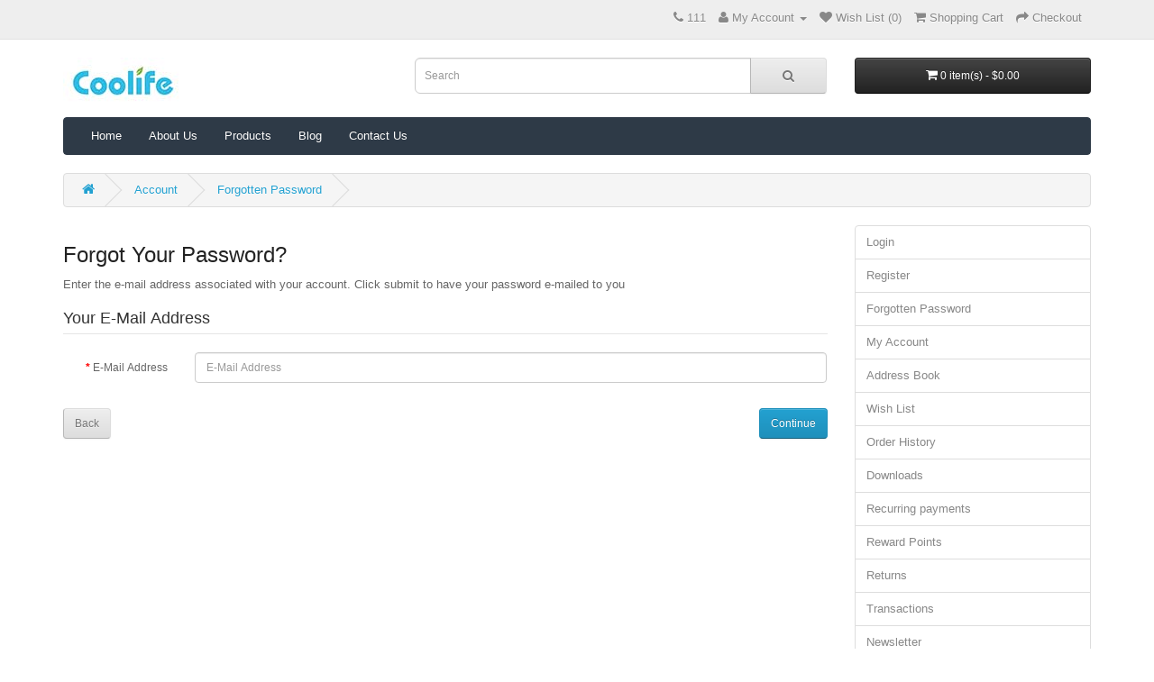

--- FILE ---
content_type: text/html; charset=utf-8
request_url: http://www.coolife.cc/index.php?route=affiliate/forgotten
body_size: 3358
content:
<!DOCTYPE html>
<!--[if IE]><![endif]-->
<!--[if IE 8 ]><html dir="ltr" lang="en" class="ie8"><![endif]-->
<!--[if IE 9 ]><html dir="ltr" lang="en" class="ie9"><![endif]-->
<!--[if (gt IE 9)|!(IE)]><!-->
<html dir="ltr" lang="en" xmlns:wb="http://open.weibo.com/wb">
<!--<![endif]-->
<head>
<meta charset="UTF-8" />
<meta name="viewport" content="width=device-width, initial-scale=1">
<meta http-equiv="X-UA-Compatible" content="IE=edge">
<meta property="qc:admins" content="114737352676513631246375" />
<title>Forgot Your Password?</title>
<base href="http://www.coolife.cc/" />
<script src="catalog/view/javascript/jquery/jquery-2.1.1.min.js" type="text/javascript"></script>
<link href="catalog/view/javascript/bootstrap/css/bootstrap.min.css" rel="stylesheet" media="screen" />
<script src="catalog/view/javascript/bootstrap/js/bootstrap.min.js" type="text/javascript"></script>
<link href="catalog/view/javascript/font-awesome/css/font-awesome.min.css" rel="stylesheet" type="text/css" />
<link href="catalog/view/theme/default/stylesheet/stylesheet.css" rel="stylesheet">
<script src="catalog/view/javascript/common.js" type="text/javascript"></script>
</head>
<body class="affiliate-forgotten">
<nav id="top">
  <div class="container">
    <!--<div class="pull-left">
<form action="http://www.coolife.cc/index.php?route=common/currency/currency" method="post" enctype="multipart/form-data" id="form-currency">
  <div class="btn-group">
    <button class="btn btn-link dropdown-toggle" data-toggle="dropdown">
            <strong>$</strong>
                            <span class="hidden-xs hidden-sm hidden-md">Currency</span> <i class="fa fa-caret-down"></i></button>
    <ul class="dropdown-menu">
                  <li><button class="currency-select btn btn-link btn-block" type="button" name="USD">$ US Dollar</button></li>
                        <li><button class="currency-select btn btn-link btn-block" type="button" name="CNY">￥ 人民币</button></li>
                        <li><button class="currency-select btn btn-link btn-block" type="button" name="HKD">$ 港币</button></li>
                </ul>
  </div>
  <input type="hidden" name="code" value="" />
  <input type="hidden" name="redirect" value="http://www.coolife.cc/index.php?route=affiliate/forgotten" />
</form>
</div>
-->
        <div id="top-links" class="nav pull-right">
      <ul class="list-inline">
      	<!--                <li><a href="http://www.coolife.cc/index.php?route=extension/module/qq_login/login"><span class="hidden-xs hidden-sm hidden-md"><img src="catalog/view/theme/default/image/qq_login.png"></span></a> </li>
        -->
        <li><a href="http://www.coolife.cc/index.php?route=information/contact"><i class="fa fa-phone"></i></a> <span class="hidden-xs hidden-sm hidden-md">111</span></li>
        <li class="dropdown"><a href="http://www.coolife.cc/index.php?route=account/account" title="My Account" class="dropdown-toggle" data-toggle="dropdown"><i class="fa fa-user"></i> <span class="hidden-xs hidden-sm hidden-md">My Account</span> <span class="caret"></span></a>
          <ul class="dropdown-menu dropdown-menu-right">
                        <li><a href="http://www.coolife.cc/index.php?route=account/register">Register</a></li>
            <li><a href="http://www.coolife.cc/index.php?route=account/login">Login</a></li>
                      </ul>
        </li>
        <li><a href="http://www.coolife.cc/index.php?route=account/wishlist" id="wishlist-total" title="Wish List (0)"><i class="fa fa-heart"></i> <span class="hidden-xs hidden-sm hidden-md">Wish List (0)</span></a></li>
        <li><a href="http://www.coolife.cc/index.php?route=checkout/cart" title="Shopping Cart"><i class="fa fa-shopping-cart"></i> <span class="hidden-xs hidden-sm hidden-md">Shopping Cart</span></a></li>
        <li><a href="http://www.coolife.cc/index.php?route=checkout/checkout" title="Checkout"><i class="fa fa-share"></i> <span class="hidden-xs hidden-sm hidden-md">Checkout</span></a></li>
      </ul>
    </div>
  </div>
</nav>
<header>
  <div class="container">
    <div class="row">
      <div class="col-sm-4">
        <div id="logo">
                    <a href="http://www.coolife.cc/index.php?route=common/home"><img src="http://www.coolife.cc/image/catalog/LOGO.jpg" title="WAYING TECHNOLOGY DEVELOPMENT CO., LIMITED" alt="WAYING TECHNOLOGY DEVELOPMENT CO., LIMITED" class="img-responsive" /></a>
                  </div>
      </div>
      <div class="col-sm-5"><div id="search" class="input-group">
  <input type="text" name="search" value="" placeholder="Search" class="form-control input-lg" />
  <span class="input-group-btn">
    <button type="button" class="btn btn-default btn-lg"><i class="fa fa-search"></i></button>
  </span>
</div>      </div>
      <div class="col-sm-3"><div id="cart" class="btn-group btn-block">
  <button type="button" data-toggle="dropdown" data-loading-text="Loading..." class="btn btn-inverse btn-block btn-lg dropdown-toggle"><i class="fa fa-shopping-cart"></i> <span id="cart-total">0 item(s) - $0.00</span></button>
  <ul class="dropdown-menu pull-right">
        <li>
      <p class="text-center">Your shopping cart is empty!</p>
    </li>
      </ul>
</div>
</div>
    </div>
  </div>
</header>
<div class="container">
  <nav id="menu" class="navbar">
    <div class="navbar-header"><span id="category" class="visible-xs">Categories</span>
      <button type="button" class="btn btn-navbar navbar-toggle" data-toggle="collapse" data-target=".navbar-ex1-collapse"><i class="fa fa-bars"></i></button>
    </div>
    <div class="collapse navbar-collapse navbar-ex1-collapse">
      <ul class="nav navbar-nav">
      	<li><a href="/">Home</a></li>
        <li><a href="index.php?route=information/information&information_id=4">About Us</a></li>
                        <li class="dropdown"><a href="http://www.coolife.cc/kitchen" class="dropdown-toggle" data-toggle="dropdown">Products</a>
          <div class="dropdown-menu">
            <div class="dropdown-inner">
                            <ul class="list-unstyled">
                                <li><a href="http://www.coolife.cc/index.php?route=product/category&amp;path=20_60">Health&amp;Beauty (5)</a></li>
                              </ul>
                          </div>
            <a href="http://www.coolife.cc/kitchen" class="see-all">Show All Products</a> </div>
        </li>
                        <li><a href="http://www.coolife.cc/index.php?route=blog/all">Blog</a></li>
        <!--<li><a href="http://www.coolife.cc/index.php?route=press/all">News</a></li>-->
        <!--<li><a href="http://www.coolife.cc/index.php?route=faq/faq">FAQs</a></li>-->
        <li><a href="index.php?route=information/contact">Contact Us</a></li>
      </ul>
    </div>
  </nav>
</div>
<div class="container">
  <ul class="breadcrumb">
        <li><a href="http://www.coolife.cc/index.php?route=common/home"><i class="fa fa-home"></i></a></li>
        <li><a href="http://www.coolife.cc/index.php?route=affiliate/account">Account</a></li>
        <li><a href="http://www.coolife.cc/index.php?route=affiliate/forgotten">Forgotten Password</a></li>
      </ul>
    <div class="row">                <div id="content" class="col-sm-9">      <h1>Forgot Your Password?</h1>
      <p>Enter the e-mail address associated with your account. Click submit to have your password e-mailed to you</p>
      <form action="http://www.coolife.cc/index.php?route=affiliate/forgotten" method="post" enctype="multipart/form-data" class="form-horizontal">
        <fieldset>
          <legend>Your E-Mail Address</legend>
          <div class="form-group required">
            <label class="col-sm-2 control-label" for="input-email">E-Mail Address</label>
            <div class="col-sm-10">
              <input type="text" name="email" value="" placeholder="E-Mail Address" id="input-email" class="form-control" />
            </div>
          </div>
        </fieldset>
        <div class="buttons clearfix">
          <div class="pull-left"><a href="http://www.coolife.cc/index.php?route=affiliate/login" class="btn btn-default">Back</a></div>
          <div class="pull-right">
            <input type="submit" value="Continue" class="btn btn-primary" />
          </div>
        </div>
      </form>
      </div>
    <aside id="column-right" class="col-sm-3 hidden-xs">
    <div class="list-group">
    <a href="http://www.coolife.cc/index.php?route=account/login" class="list-group-item">Login</a> <a href="http://www.coolife.cc/index.php?route=account/register" class="list-group-item">Register</a> <a href="http://www.coolife.cc/index.php?route=account/forgotten" class="list-group-item">Forgotten Password</a>
    <a href="http://www.coolife.cc/index.php?route=account/account" class="list-group-item">My Account</a>
    <a href="http://www.coolife.cc/index.php?route=account/address" class="list-group-item">Address Book</a> <a href="http://www.coolife.cc/index.php?route=account/wishlist" class="list-group-item">Wish List</a> <a href="http://www.coolife.cc/index.php?route=account/order" class="list-group-item">Order History</a> <a href="http://www.coolife.cc/index.php?route=account/download" class="list-group-item">Downloads</a><a href="http://www.coolife.cc/index.php?route=account/recurring" class="list-group-item">Recurring payments</a> <a href="http://www.coolife.cc/index.php?route=account/reward" class="list-group-item">Reward Points</a> <a href="http://www.coolife.cc/index.php?route=account/return" class="list-group-item">Returns</a> <a href="http://www.coolife.cc/index.php?route=account/transaction" class="list-group-item">Transactions</a> <a href="http://www.coolife.cc/index.php?route=account/newsletter" class="list-group-item">Newsletter</a>
  </div>
  </aside>
</div>
</div>
<footer>
  <div class="container">
    <div class="row">
            <div class="col-sm-3">
        <h5>Information</h5>
        <ul class="list-unstyled">
                    <li><a href="http://www.coolife.cc/about_us">About Us</a></li>
                    <li><a href="http://www.coolife.cc/delivery">Delivery Information</a></li>
                    <li><a href="http://www.coolife.cc/privacy">Privacy Policy</a></li>
                    <li><a href="http://www.coolife.cc/terms">Terms &amp; Conditions</a></li>
                  </ul>
      </div>
            <div class="col-sm-3">
        <h5>Customer Service</h5>
        <ul class="list-unstyled">
          <li><a href="http://www.coolife.cc/index.php?route=information/contact">Contact Us</a></li>
          <li><a href="http://www.coolife.cc/index.php?route=account/return/add">Returns</a></li>
          <li><a href="http://www.coolife.cc/index.php?route=information/sitemap">Site Map</a></li>
        </ul>
      </div>
      <div class="col-sm-3">
        <h5>Extras</h5>
        <ul class="list-unstyled">
          <li><a href="http://www.coolife.cc/index.php?route=product/manufacturer">Brands</a></li>
          <li><a href="http://www.coolife.cc/index.php?route=account/voucher">Gift Certificates</a></li>
          <li><a href="http://www.coolife.cc/index.php?route=affiliate/account">Affiliates</a></li>
          <li><a href="http://www.coolife.cc/index.php?route=product/special">Specials</a></li>
        </ul>
      </div>
      <div class="col-sm-3">
        <h5>My Account</h5>
        <ul class="list-unstyled">
          <li><a href="http://www.coolife.cc/index.php?route=account/account">My Account</a></li>
          <li><a href="http://www.coolife.cc/index.php?route=account/order">Order History</a></li>
          <li><a href="http://www.coolife.cc/index.php?route=account/wishlist">Wish List</a></li>
          <li><a href="http://www.coolife.cc/index.php?route=account/newsletter">Newsletter</a></li>
        </ul>
      </div>
    </div>
    <hr>
    <p>WAYING TECHNOLOGY DEVELOPMENT CO., LIMITED &copy; 2026</p>
      </div>
</footer>

<!--
MyCnCart 是开源软件，是送给华语市场朋友们的一件优美礼物，它没有任何加密。 请保留底部的【技术支持 MyCnCart】。 MyCnCart商标由青岛万物一体网络科技有限公司拥有。 您也可以将该商标移除， 但请支付100元人民币。购买许可支付地址：http://www.mycncart.com/index.php?route=product/product&product_id=126
//--> 

<!-- 本默认模版来自于 www.welfordmedia.co.uk -->

</body></html>